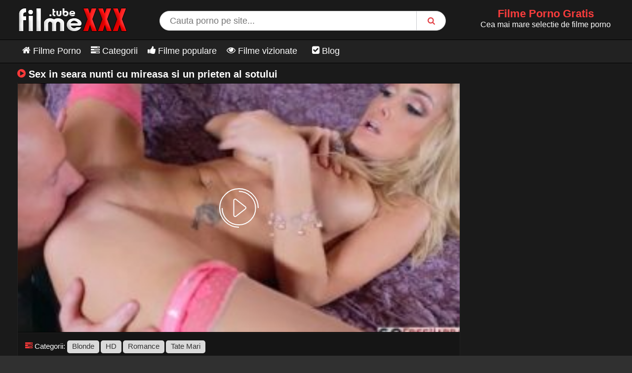

--- FILE ---
content_type: text/html; charset=UTF-8
request_url: https://filmexxx.tube/sex-in-seara-nunti-cu-mireasa-si-un-prieten-al-sotului.html
body_size: 9819
content:
<!DOCTYPE html><html lang="ro"><head><meta http-equiv="Content-Type" content="text/html; charset=utf-8"><meta http-equiv="Content-Language" content="ro"><meta name="viewport" content="width=device-width, initial-scale=1"><title>Sex In Seara Nunti Cu Mireasa Si Un Prieten Al Sotului</title><meta name="description" content="Vezi filmul Sex In Seara Nunti Cu Mireasa Si Un Prieten Al Sotului xxx HD gratuit - 42:49 min - Blonde, HD, Romance, Tate Mari - filme porno online."><meta name="keywords" content="seara,nunti,mireasa,prieten,sotului,filme,porno,tube"><meta name="robots" content="max-image-preview:large"><script type="application/ld+json">{"@context":"http://schema.org","@type":"VideoObject","name":"Sex In Seara Nunti Cu Mireasa Si Un Prieten Al Sotului","description":"Vezi filmul Sex In Seara Nunti Cu Mireasa Si Un Prieten Al Sotului xxx HD gratuit - 42:49 min - Blonde, HD, Romance, Tate Mari - filme porno online.","contentUrl":"https://filmexxx.tube/wp-admin/mishka/cdn/572.m3u8","thumbnailUrl":["https://filmexxx.tube/i/thumbs/572.jpg"],"uploadDate":"2018-11-28T14:32:59+03:00","interactionCount":"497"}</script><meta property="og:title" content="Sex In Seara Nunti Cu Mireasa Si Un Prieten Al Sotului"><meta property="og:site_name" content="FILMEXXX.TUBE"><meta property="og:url" content="https://filmexxx.tube/sex-in-seara-nunti-cu-mireasa-si-un-prieten-al-sotului.html"><meta property="og:description" content="Vezi filmul Sex In Seara Nunti Cu Mireasa Si Un Prieten Al Sotului xxx HD gratuit - 42:49 min - Blonde, HD, Romance, Tate Mari - filme porno online."><meta property="og:type" content="video.other"><meta property="og:image" content="https://filmexxx.tube/i/thumbs/572.jpg"><meta property="og:video" content="https://filmexxx.tube/wp-admin/mishka/cdn/572.m3u8"><meta property="og:video:type" content="application/vnd.apple.mpegurl"><meta property="og:video" content="https://filmexxx.tube/wp-admin/mishka/cdn/572"><meta property="og:video:type" content="video/mp4"><meta name="twitter:card" content="summary_large_image"><meta name="twitter:site" content="FILMEXXX.TUBE"><meta name="twitter:title" content="Sex In Seara Nunti Cu Mireasa Si Un Prieten Al Sotului"><meta name="twitter:description" content="Vezi filmul Sex In Seara Nunti Cu Mireasa Si Un Prieten Al Sotului xxx HD gratuit - 42:49 min - Blonde, HD, Romance, Tate Mari - filme porno online."><meta name="twitter:image" content="https://filmexxx.tube/i/thumbs/572.jpg"><meta name="twitter:player" content="https://filmexxx.tube/wp-admin/mishka/cdn/572"><link href="https://filmexxx.tube/i/images/cover.jpg" rel="image_src"><link rel="shortcut icon" type="image/x-icon" href="https://filmexxx.tube/i/images/favicon.ico"><link rel="icon" href="https://filmexxx.tube/i/images/favicon.ico" type="image/x-icon"><style>@font-face{font-family:icomoon;src:url(/i/fonts/icomoon.eot);src:url(/i/fonts/icomoon.eot) format('embedded-opentype'),url(/i/fonts/icomoon.ttf) format('truetype'),url(/i/fonts/icomoon.woff) format('woff'),url(/i/fonts/icomoon.svg) format('svg');font-weight:normal;font-style:normal;font-display:block}[class^=icon-],[class*=" icon-"]{font-family:'icomoon'!important;speak:none;font-style:normal;font-weight:normal;font-variant:normal;text-transform:none;line-height:1;-webkit-font-smoothing:antialiased;-moz-osx-font-smoothing:grayscale}.icon-thumbs-up:before{content:"\e908"}.icon-eye:before{content:"\e90b"}.icon-home:before{content:"\e90a"}.icon-video-camera:before{content:"\e909"}.icon-check-square:before{content:"\e900"}.icon-play:before{content:"\e901"}.icon-tags:before{content:"\e902"}.icon-tag:before{content:"\e903"}.icon-clock-o:before{content:"\e904"}.icon-tasks:before{content:"\e905"}.icon-play-circle:before{content:"\e906"}.icon-search:before{content:"\e907"}body,html{margin:0;padding:0}body{font-family:Arial,Helvetica,sans-serif;color:#fff}html{background:rgb(48,48,48) none repeat scroll 0 0}p,h1,h2,h3,h4{margin:0;padding:0}h1,h2{font-size:22px;color:#fff;font-weight:700;display:inline-block}h1 b,h2 b{color:#019a6c}h3{font-size:20px}a{text-decoration:none;color:#F93C3C}li,ul{margin:0;padding:0;list-style:none}input:focus,textarea:focus{outline:0}img{border:0}iframe{border:0}.main-wrap{min-height:100%;margin:0 auto;background:#1A1A1A}.header-wrap{max-width:1512px;margin:0 auto;height:100%;text-align:center}.header{background-color:#1A1A1A;height:80px}.logo{background:url(/i/images/logo.png) no-repeat;width:225px;height:50px;float:left;overflow:hidden;position:relative;z-index:2;margin:15px 0 0;text-indent:-9999px}.logo a{display:block;height:100%;text-indent:-9999px;width:100%}.search-wrap{padding:22px 0 0 0;display:inline-block;width:850px}.slogan{float:right;width:280px;text-align:center;margin:15px 0 0}.slogan h1{color:#F93C3C}.infos{color:#F93C3C;font-size:22px;font-weight:700;display:inline-block}.search-text{height:40px;padding:0 65px 0 20px;border:1px solid #ccc;border-radius:20px;background:#fff;color:#303030;font-size:18px;line-height:40px;box-sizing:border-box;transition:box-shadow .15s ease;float:left;width:100%}.search-submit{border:0;width:60px;height:40px;border-radius:0 20px 20px 0;background:url(/i/images/searchr.svg) no-repeat 22px 13px;cursor:pointer;border-left:1px solid #CBCCD1;margin-left:-60px}.search-wrap form:hover .search-text{box-shadow:0 2px 6px rgba(0,0,0,.15)}.topmenu{height:46px;background:#222;border-top:1px solid #000;border-bottom:1px solid #000}.video-player{height:525px;border:1px solid #222;position:relative}.video-container{width:100%}.topmenu ul{z-index:1;position:relative;margin:0 auto;height:46px;max-width:1512px}.topmenu li{display:block;float:left}li.adaugafilm{float:right}.topmenu a{display:block;min-width:75px;padding:10px 10px 9px 10px;font-size:18px;text-align:center;line-height:24px;color:#fff;text-decoration:none}.topmenu a:hover{color:#F93C3C;border-bottom:3px solid #F93C3C}.currentm{border-bottom:3px solid #F93C3C}.main-menu{padding:10px 0;min-height:100px;max-width:1512px;margin:0 auto}.heading h1,.heading h2{float:left}.profile-mid{text-align:center;margin:0 0 10px 0}.profile-mid b{color:#019a6c}.heading{font-size:15px;float:left;margin-left:5px}#mobilemenu{display:none;float:right;width:36px;height:29px;position:relative;margin:16px 1px 0;-webkit-transform:rotate(0deg);-moz-transform:rotate(0deg);-o-transform:rotate(0deg);transform:rotate(0deg);-webkit-transition:.5s ease-in-out;-moz-transition:.5s ease-in-out;-o-transition:.5s ease-in-out;transition:.5s ease-in-out;cursor:pointer}#mobilemenu span{display:block;position:absolute;height:6px;width:100%;background:#F93C3C;border-radius:9px;opacity:1;left:0;-webkit-transform:rotate(0deg);-moz-transform:rotate(0deg);-o-transform:rotate(0deg);transform:rotate(0deg);-webkit-transition:.25s ease-in-out;-moz-transition:.25s ease-in-out;-o-transition:.25s ease-in-out;transition:.25s ease-in-out}#mobilemenu span:nth-child(1){top:0;-webkit-transform-origin:left center;-moz-transform-origin:left center;-o-transform-origin:left center;transform-origin:left center}#mobilemenu span:nth-child(2){top:11px;-webkit-transform-origin:left center;-moz-transform-origin:left center;-o-transform-origin:left center;transform-origin:left center}#mobilemenu span:nth-child(3){top:22px;-webkit-transform-origin:left center;-moz-transform-origin:left center;-o-transform-origin:left center;transform-origin:left center}#mobilemenu.open span:nth-child(1){-webkit-transform:rotate(45deg);-moz-transform:rotate(45deg);-o-transform:rotate(45deg);transform:rotate(45deg);top:-1px;left:6px}#mobilemenu.open span:nth-child(2){width:0;opacity:0}#mobilemenu.open span:nth-child(3){-webkit-transform:rotate(-45deg);-moz-transform:rotate(-45deg);-o-transform:rotate(-45deg);transform:rotate(-45deg);top:24px;left:6px}.mobonly{display:none;height:100%;width:300px;margin:0 auto 10px}.pad-top{margin:18px 0 0 3px;float:left}.searchmobile{float:right;font-size:30px;margin:11px 12px 0 10px;display:none}.left{float:left}.right{float:right}.center{text-align:center}.block{display:block}.nolink{color:#303030;font-size:14px;font-weight:700;line-height:18px;display:block}.none-added{font-size:70px;text-align:center;color:#666}.about-videos{font-size:16px;text-align:left;margin:0 0 10px 0;color:#333}.info-vids{display:inline-block;position:relative;padding:0 8px;background:#F93C3C;font-size:12px;font-weight:400;line-height:20px;color:#fff;margin:5px 0 0 10px}.info-vids::before{top:0;border-width:10px 4px 0;border-color:#F93C3C transparent transparent}.info-vids::before,.info-vids::after{content:"";display:block;position:absolute;right:0;width:0;height:0;margin-right:-4px;border-style:solid}.info-vids::after{bottom:0;border-width:0 4px 10px;border-color:transparent transparent #F93C3C}.filtervid{float:right}.allduration{cursor:pointer;display:inline-block;min-width:105px;padding:8px 10px;background-color:#dadada;color:#303030;font-size:14px;text-align:left;line-height:14px;border-radius:3px}.listafilme{text-align:center;border:1px solid #555;width:190px;margin:0 auto;padding:3px 7px;background-color:#00bd8f;color:#fff;cursor:pointer;border-radius:5px}.aboutlista{font-size:12px;text-align:center;margin:3px 0 5px}.select-dropdown:hover .dropdown{display:block}.votebox{display:inline-block;vertical-align:middle;float:right}.sort-vids{border-bottom:1px solid #dadada;display:block;margin:0 5px 20px;clear:both}.sort-vids a:hover{margin-bottom:-1px;border-bottom:3px solid #F93C3C;color:#F93C3C}.sort-button{display:inline-block;height:30px;color:#fff;font-size:14px;font-weight:700;line-height:35px;margin:0 10px 0 0}.page-numbers{background-color:#dadada;border:0;color:#303030;font-size:14px;border-radius:16px;line-height:15px;padding:8px 12px;margin:0 2px}.page-numbers:hover{background:#F93C3C;color:#fff}.current{cursor:default;background-color:#303030;color:#fff}.current-tab{margin-bottom:-1px;border-bottom:3px solid #F93C3C;color:#F93C3C}.wrap-box{float:left;margin:0 6px 15px;width:290px;position:relative}.space-wrap{margin:0 6px 15px 12px}.cat-box{float:left;margin:0 9px 12px 9px;height:190px;width:284px}.cat-box img{display:block;height:165px;width:280px;border:solid 1px #999;padding:1px}.vid-number{float:right;padding:1px 0 0 0;font-size:13px}.wrap-box:hover .ptitle a{color:#F93C3C}.wrap-box img{display:block;height:160px;width:286px;border-radius:5px}.playthumb{position:relative;padding:1px;border:solid 1px #333;border-radius:5px}.ptitle{height:36px;padding:0 2px}.ptitle a{color:#fff;font-size:14px;font-weight:700;line-height:18px;display:-webkit-box;-webkit-line-clamp:2;-webkit-box-orient:vertical;text-overflow:ellipsis;overflow:hidden}.duration{background-color:#222;border-radius:5px;color:#fff;font-size:12px;margin:-62px 5px 0;opacity:.96;padding:4px 6px;float:right;min-width:22px}.viewsvid{background-color:#222;border-radius:5px;color:#fff;font-size:12px;margin:-62px 5px 0;opacity:.96;padding:4px 6px;float:left;min-width:22px}.hd-mark{background:#f02423!important;color:#fff!important;right:5px;top:5px;border-radius:5px;position:absolute;font-size:13px;padding:3px 4px;opacity:.9}.title-bot{float:left;font-size:15px;font-weight:bold;padding:0 0 0 2px}.star-vids{position:absolute;right:0;bottom:30px;background-color:#222;border-radius:5px;color:#fff;font-size:11px;opacity:.86;padding:4px 6px;min-width:29px}.adauga{position:absolute;padding:2px 0 0 6px;color:#a542ab;cursor:pointer;top:0;z-index:10}.addnshare{border-bottom:1px solid #a0a0a0;min-height:20px;float:left;border-left:1px solid #a0a0a0;border-right:1px solid #a0a0a0;padding:15px;width:1150px;background-color:#ebebeb}.addit,.removeit{font-size:15px;cursor:pointer;float:left;margin:13px 0 0}.removeit{color:#00bd8f}.scoate{position:absolute;padding:2px 0 0 6px;color:#F93C3C;cursor:pointer;top:0;z-index:10}.playthumbxv{position:relative;padding:1px;border:solid 1px #999}.preview{display:none;position:absolute;top:5px;right:7px;background-color:rgba(0,0,0,.45);color:#ccc;padding:17px;font-size:12px;border-radius:30px;z-index:11;-moz-border-radius:30px;-webkit-border-radius:30px}li.lastone{border-bottom:0}.pagination{padding:30px 0 5px 0;text-align:center;clear:both}.pagination ul li{display:inline-block;margin:0 3px}.prev-next{display:inline-block!important}.button-pagination{background-color:#dadada;border:0;color:#303030;font-size:18px;border-radius:26px;display:inline-block;padding:12px 18px;margin:0 3px}.button-pagination:hover{background:#fff;color:#000}.red{background-color:#f93939;color:#FFF}.rosu{color:#f93939}.verde{color:#019a6c}.clear{clear:both}.space{margin-bottom:15px;clear:both}.barajos{border-bottom:1px solid #999;padding-bottom:20px}.underl{text-decoration:underline}.pcte{margin:0 2px;font-size:18px;color:#303030}.pag-current{cursor:default!important;background-color:#fff;color:#000}.footer{min-height:15px;border-top:1px solid #222;text-align:center;padding:10px 0;font-size:14px;color:#DEDEDE;background-color:#151515;margin:10px auto 0}.terme{margin:5px 0;float:left}.terme li{list-style:circle;margin:5px 5px 5px 20px}.terme p{margin:5px}.sta{display:none!important}.video-menu{padding:8px 35px 10px 35px}.video-title{margin-bottom:10px}.titlevid{font-size:18px;float:left}.video-left{float:left;width:1182px}.videoplayer{width:100%;height:100%}.video-right{float:right}.video-ads1,.video-ads2,video-ads3{margin:0 0 5px 0}.video-info{border:1px solid #222;border-top-width:1px;border-top-style:solid;border-top-color:rgb(160,160,160);border-top:none;float:left;font-size:13px;min-height:45px;padding:15px;width:1150px;background:#151515}.votedtxt{padding-top:12px}.video-info p{font-size:15px;padding-right:10px}.catsandtags{display:inline-block;padding:2px 10px 4px 10px;background:#dadada;border-radius:5px;color:#303030;font-size:15px;line-height:20px;margin:0 3px 10px 0}.catsandtags:hover{background:#F93C3C;color:#fff}.video-adding{margin-top:10px}.votebox{width:150px;margin-top:25px;text-align:center}.thumbs1{float:left;color:#00bd8f}.thumbs1::before{content:"\f164"}.thumbs2{float:right;color:#F93C3C}.thumbs2::before{content:"\f165"}.thumbs1,.thumbs2{cursor:pointer;font-size:40px!important}.similarvids{margin:15px 0}.morevids{text-align:center;width:125px;height:35px;padding:3px 20px 0 20px;font-size:18px;line-height:30px;background:#F93C3C;border-radius:20px;color:#fff;cursor:pointer;margin:0 auto}.etichete{font-size:15px;font-weight:bold;clear:both;padding-top:20px}.etichete li{display:inline-block;font-weight:bold;margin:0 0 10px 18px;width:195px;color:#019a6c}.noresults{padding:0 0 10px}.inline{display:inline}.blue{color:#1da1f2}.pagmob{display:none;clear:both;padding:10px 5px;height:33px}.cloudtxt{text-align:center;font-size:15px;padding:10px 10px 0;border-top:1px solid #222;clear:both}.cloudtxt p{margin:3px 0}@media (min-width:1251px) and (max-width:1545px){h1{font-size:20px}.header-wrap{max-width:1210px}.heading{margin-left:5px}.info-vids{margin:5px 0 0 10px}.search-wrap{width:580px}.space{margin-bottom:13px}.topmenu{padding:0 20px}.topmenu ul{max-width:1210px;margin:0 auto}.video-menu{padding:5px 25px 10px 25px}.main-menu{max-width:1210px}.ptitle{height:36px}.video-title{margin-bottom:5px}.video-left{width:895px}.video-player{width:895px;height:505px}.video-info,.addnshare{width:865px}.video-ads1,.video-ads2,.video-ads3{margin:0}}@media (min-width:950px) and (max-width:1250px){h1{font-size:17px}.heading{margin-left:5px;min-height:25px}.header-wrap{max-width:910px}.main-menu{padding:8px 0;max-width:910px}.topmenu ul{max-width:910px}.topmenu a{font-size:16px}.slogan{width:230px;margin:20px 0 0}.slogan p{font-size:13px}.search-wrap{width:360px}.search-text{font-size:16px}.video-container{width:100%}.video-title{height:23px;margin-bottom:5px}.info-vids{margin-left:8px;margin-top:5px}.video-menu{padding:5px 15px 10px 15px}.wrap-box{margin:0 6px 10px}.ptitle{height:32px}.ptitle a{font-size:13px;line-height:15px}.duration,.viewsvid{margin:-59px 5px 0}.etichete{padding-top:10px}.space{margin-bottom:8px}.video-left{width:595px}.votebox{width:100%;float:left;padding:3px 0 10px;margin:0 0 10px;border-bottom:1px solid #222}.video-player{height:335px;width:595px}.video-info,.addnshare{width:575px;padding:5px 10px 10px 10px}.thumbs1,.thumbs2{font-size:35px!important}.video-ads3{display:none}}@media (min-width:660px) and (max-width:950px){h1{font-size:16px}h2{font-size:16px}h3{font-size:16px}.heading{margin:0 5px}.header-wrap{padding:0 5px}.heading h1{font-size:15px;margin-top:1px}.info-vids{margin-left:5px;margin-top:0;font-size:11px}.sort-vids{margin:0 5px 15px}.topmenu{padding:0 8px}.mobonly{display:block}.topmenu ul{height:46px}.topmenu li{padding:0 7px 0 0}li.mobilenone{display:none}.header{height:80px}.pad-top{margin:12px 0 0 0;float:left;font-size:12px}.topmenu a{font-size:16px;padding:10px 3px 9px 3px}.search-wrap{padding:10px 0 0 5px;margin:10px 0 0;width:55%;float:right}.search-text{font-size:14px;padding:0 0 0 15px}.slogan{display:none}.video-title{height:20px;margin-bottom:5px;margin-top:2px}.ptitle{height:20px;padding:0 2px}.ptitle a{font-size:13px;height:20px;line-height:16px;overflow:hidden;text-overflow:ellipsis;white-space:nowrap}.preview{display:block}.wrap-box{width:48%;height:auto;margin:0 1% 15px}.space-wrap{margin:0 1% 20px}.wrap-box img{display:block;height:auto;width:100%}.duration,.viewsvid{margin:-47px 5px 0}.cat-box{height:unset;width:47%;margin:0 1.9% 15px 1.1%}.cat-box img,.wrap-box-star img{display:block;height:100%;width:100%;border:solid 1px #999;padding:1px}.adauga,.scoate{padding:3px 0 0 6px}.video-menu{padding:5px 8px}.similarvids{margin:10px 0 10px 2px}.main-menu{padding:7px 5px;max-width:100%}.etichete{padding-top:10px}.space{margin-bottom:8px}.video-left{width:100%;margin-left:-1px}.votebox{width:100%;padding:3px 0 10px;margin:0 0 5px;border-bottom:1px solid #222}.post-ratings{padding:5px 10px 0}.video-player{height:53.5vw;width:100%}.title-bot,.vid-number{padding:2px 0 0 2px}.last{margin-bottom:10px}.video-info p{padding:5px 10px 0 9px}.catsandtags{margin:7px 3px 2px 0}.addit,.removeit{padding:0 0 0 9px}.video-info,.addnshare{width:100%;padding:unset;float:left}.thumbs1,.thumbs2{font-size:35px!important}.video-ads1,.video-ads2,.video-ads3{display:none}.pagination{margin:20px 0;padding:0;float:left;width:100%}.button-pagination{font-size:15px;display:none}}@media only screen and (max-width:660px){h1,h2,h3{display:block;font-size:15px;float:unset;padding:1px 0 0 0}.fademenu{z-index:30;display:none;position:fixed;width:100%;background:rgba(0,0,0,.5)}.fademenuall{width:100%;height:11000px}.ptitle{height:20px}.ptitle a{font-size:12px;height:16px;overflow:hidden;text-overflow:ellipsis;white-space:nowrap}.topmenu{height:3px;padding:unset}.topmenu ul{position:absolute;z-index:950;width:100%;background:#303030;right:0}.topmenu a{text-align:left;font-size:15px;padding:10px 8px 9px 8px}.topmenu a:hover{color:#F93C3C;border-bottom:0}.topmenu li{float:unset;border-bottom:1px solid #000}.topmenu li a{position:relative;height:22px;padding-left:10px;background:#303030;font-size:17px;line-height:19px}.currentm{border:0}.etichete{padding-top:10px}.header{height:60px;padding:0 5px}.noresults{padding:0 0 10px 10px}#mobilemenu,.searchmobile{display:inline-block}#mobilemenu{float:left}.header-wrap{text-align:center}.searchmobile{margin:13px 2px 0 0}.pad-top{text-indent:-99999px}.about-videos{font-size:14px}.inform-box{margin-right:0;margin-left:2px;font-size:13px}.logo{background-size:contain;width:175px;height:40px;margin:10px auto 0;display:inline-block;vertical-align:text-top;max-width:175px;float:none}.slogan{display:none}.heading{margin:0 0 10px 0}.addpad{margin-bottom:2px}.sort-vids{display:none}.info-vids{padding:0 5px;font-size:11px;margin-left:5px;margin-top:0}.mobonly{display:block}.wrap-box{width:100%;height:auto;margin:0 0 10px 0}.space-wrap{margin:0 7px 15px 5px}.wrap-box img{display:block;height:52vw;width:100%}.duration,.viewsvid{margin:-47px 5px 0}.cat-box{height:100%;width:99%;margin:0 0 12px 0}.cat-box img{display:block;height:100%;width:100%;border:solid 1px #999;padding:1px}.space{margin-bottom:10px}.title-bot,.vid-number{padding:2px 0 0 2px}.adauga,.scoate{padding:4px 0 0 6px}.search-wrap{float:left;width:100%;position:relative;padding:unset;top:16px;display:none}.search-text{height:40px;padding:0 65px 0 10px;border:1px solid #ccc;border-radius:8px;background:#fff;color:#303030;font-size:14px;line-height:40px;box-sizing:border-box;float:left;width:100%;display:inline}.search-submit{width:60px;border:0;right:0;position:absolute;height:40px;border-radius:0 7px 7px 0;background:url(/i/images/searchr.svg) no-repeat 20px 13px;cursor:pointer;margin-right:5px;border-left:1px solid #CBCCD1}.search-wrap form{padding:0 5px}.topmenu ul{height:auto;display:none}.video-menu,.main-menu{padding:5px}.video-player{height:53.5vw;margin:3px -5px 0 -5px;border-top:none;border-bottom:1px solid #111;border-left:0;border-right:0}.etichete{padding-top:5px}.etichete li{font-size:14px;width:160px;margin:0 0 7px 10px}.video-title{margin-bottom:5px}.video-left{float:left;width:100%}.similarvids{margin:15px 0 15px 5px}.video-info p{padding:5px 10px 0 9px}.votebox{width:100%;float:left;padding:3px 0;margin:0 0 5px;border-bottom:1px solid #222}.catsandtags{margin:7px 3px 2px 0;font-size:13px}.last{margin-bottom:10px}.addit,.removeit{font-size:14px;font-weight:bold;padding:10px 0 10px 9px;margin:0}.video-info p{font-size:13px}.video-info,.addnshare{width:100%;padding:unset;float:left}.thumbs1,.thumbs2{font-size:30px!important;padding:5px 8px 8px}.video-ads1,.video-ads2,.video-ads3{display:none}.pagination{margin:15px 0;padding:0;float:left;width:100%}.button-pagination{font-size:15px;display:none;margin:0 5px}.cloudtxt{font-size:12px}}@media only screen and (max-width:350px){.user-cont a{font-size:13px;overflow:hidden;white-space:nowrap;max-width:220px;float:left;text-overflow:ellipsis}.votebox{width:100%;float:left;padding:0}.thumbs1,.thumbs2{padding:5px 8px 8px}.button-pagination{display:none}}video{width:100%;height:100%;background:#000}video:focus{outline:0}#play{position:absolute;top:50%;left:50%;transform:translate(-50%,-50%);cursor:pointer;object-fit:none;width:100px;height:100px;object-position:-161px 0}svg#play{display:block;cursor:pointer;transform-origin:50% 50%;width:80px!important}svg #lineOne,svg #lineTwo{transform-origin:50% 50%;transition:1s}svg#play #triangle{fill:#fff1f;transition:500ms;transform-origin:50% 50%}svg#play:hover #triangle{fill:#fff7d;transform-origin:50% 50%}svg:hover #lineTwo{transform:rotate(-450deg);transform-origin:50% 50%}.vidload{width:64px;height:64px;display:none;position:absolute;top:50%;left:50%;transform:translate(-50%,-50%);z-index:445}.vidload div{animation:vidload 1.2s cubic-bezier(0.5,0,.5,1) infinite;transform-origin:32px 32px}.vidload div:after{content:" ";display:block;position:absolute;width:6px;height:6px;border-radius:50%;background:#fff;margin:-3px 0 0 -3px}.vidload div:nth-child(1){animation-delay:-.036s}.vidload div:nth-child(1):after{top:50px;left:50px}.vidload div:nth-child(2){animation-delay:-.072s}.vidload div:nth-child(2):after{top:54px;left:45px}.vidload div:nth-child(3){animation-delay:-.108s}.vidload div:nth-child(3):after{top:57px;left:39px}.vidload div:nth-child(4){animation-delay:-.144s}.vidload div:nth-child(4):after{top:58px;left:32px}.vidload div:nth-child(5){animation-delay:-.18s}.vidload div:nth-child(5):after{top:57px;left:25px}.vidload div:nth-child(6){animation-delay:-.216s}.vidload div:nth-child(6):after{top:54px;left:19px}.vidload div:nth-child(7){animation-delay:-.252s}.vidload div:nth-child(7):after{top:50px;left:14px}.vidload div:nth-child(8){animation-delay:-.288s}.vidload div:nth-child(8):after{top:45px;left:10px}@keyframes vidload{0%{transform:rotate(0deg)}100%{transform:rotate(360deg)}}@keyframes fadeIn{99%{visibility:hidden}100%{visibility:visible}}.blog-posts{display:grid;grid-template-columns:1fr;gap:15px;margin:20px 0}@media (min-width:480px){.blog-posts.f3,.blog-posts.f4{grid-template-columns:repeat(2,1fr)}}@media (min-width:768px){.blog-posts{grid-template-columns:repeat(2,1fr)}.blog-posts.f3,.blog-posts.f4{grid-template-columns:repeat(3,1fr)}}@media (min-width:1250px){.blog-posts.f4{grid-template-columns:repeat(4,1fr)}}.blog-posts .box{position:relative;z-index:3}.blog-posts article .image{display:block;height:250px;object-fit:cover;transition:transform .3s ease;position:relative;overflow:hidden;border-radius:10px;background-color:rgba(0,0,0,.2)}.blog-posts article img{position:absolute;top:50%;left:0;transform:translateY(-50%);width:100%;min-height:100%;object-fit:cover;filter:blur(5px);z-index:1}.blog-posts article h3{font-size:1rem;margin:0;margin-top:10px;margin-bottom:15px;font-weight:500;color:#fff}.blog-posts article a:hover h3{text-decoration:underline}.blog-posts .box p{font-size:.8rem;line-height:1.5;color:#fff}.blog-article{margin-bottom:40px}.article-header h1{font-size:2rem;margin-bottom:10px;text-align:left}.article-meta{color:#aeaeae;font-size:.9rem;margin-bottom:20px}.article-image{width:100%;height:350px;border-radius:10px;position:relative;overflow:hidden;background-color:rgba(0,0,0,.2)}.article-image img{position:absolute;top:50%;left:0;transform:translateY(-50%);width:100%;min-height:100%;object-fit:cover;filter:blur(6px)}.article-content{color:#fff}.article-content h2{margin-top:20px;font-size:1.5rem}.article-content p{margin-bottom:20px;font-size:1rem;line-height:1.8}.article-content a{color:var(--color-light);text-decoration:underline}@media (max-width:768px){.article-header h1{font-size:1.5rem}.article-content h2{font-size:1.25rem}}</style><link rel="canonical" href="https://filmexxx.tube/sex-in-seara-nunti-cu-mireasa-si-un-prieten-al-sotului.html"><link rel="alternate" href="https://filmexxx.tube/sex-in-seara-nunti-cu-mireasa-si-un-prieten-al-sotului.html" hreflang="x-default"><script>var u=top.location.toString();var domain='fiociiocliocmioceiocxiocxiocxioc.ioctiocuiocbioce'.toString();var domain_decrypted=domain.replace(/ioc/gi,'');if(u.indexOf(domain_decrypted)==-1){top.location='https://google.com'}</script></head><body><div class="main-wrap"><div class="header"><div class="header-wrap"><div id="mobilemenu" onclick="menu()"><span></span><span></span><span></span></div><a class="logo" href="https://filmexxx.tube" title="Filme Porno - Filme XXX Tube">Filme Porno - Filme XXX Tube</a><div class="searchmobile" onclick="search()"><i class="icon-search"></i></div><div class="slogan"><div class="infos">Filme Porno Gratis</div><p>Cea mai mare selectie de filme porno</p></div><div id="search-wrap" class="search-wrap"><form action="/" method="get"><input id="search-text" class="search-text" maxlength="120" placeholder="Cauta porno pe site..." name="s" value="" type="text"><input class="search-submit" value="" type="submit"></form></div></div></div><div class="topmenu" id="topmenu"><ul id="menu_mobile"><li><a href="https://filmexxx.tube" title="Filme Porno"><i class="icon-home"></i> Filme Porno</a></li><li><a href="https://filmexxx.tube/categorii/" title="Categorii"><i class="icon-tasks"></i> Categorii</a></li><li><a href="https://filmexxx.tube/populare/" title="Filme populare"><i class="icon-thumbs-up"></i> Filme populare</a></li><li><a href="https://filmexxx.tube/vizionate/" title="Filme vizionate"><i class="icon-eye"></i> Filme vizionate</a></li><li><a href="https://filmexxx.tube/blog" title="Blog"><i class="icon-check-square"></i> Blog</a></li></ul></div><div class="main-menu"><div class="video-title"><h1><i class="rosu icon-play-circle"></i> Sex in seara nunti cu mireasa si un prieten al sotului</h1></div><div class="video-left"><div class="video-player"><div class="vidload"><div></div><div></div><div></div><div></div><div></div><div></div><div></div><div></div></div><video id="videoplayer" preload="none" poster="/i/thumbs/572.jpg" onclick="fxxl();" playsinline="" autoplay></video><svg id="play" alt="Sex in seara nunti cu mireasa si un prieten al sotului" onclick="fxxl();" viewBox="0 0 163 163" fill="none"><g transform="translate(2.000000, 2.000000)" stroke-width="4"><path d="M10,80 C10,118.107648 40.8923523,149 79,149 L79,149 C117.107648,149 148,118.107648 148,80 C148,41.8923523 117.107648,11 79,11" id="lineOne" stroke="#FFF"></path><path d="M105.9,74.4158594 L67.2,44.2158594 C63.5,41.3158594 58,43.9158594 58,48.7158594 L58,109.015859 C58,113.715859 63.4,116.415859 67.2,113.515859 L105.9,83.3158594 C108.8,81.1158594 108.8,76.6158594 105.9,74.4158594 L105.9,74.4158594 Z" id="triangle" stroke="#FFF"></path><path d="M159,79.5 C159,35.5933624 123.406638,0 79.5,0 C35.5933624,0 0,35.5933624 0,79.5 C0,123.406638 35.5933624,159 79.5,159 L79.5,159" id="lineTwo" stroke="#FFF"></path></g></svg></div><div class="video-info"><p><i class="rosu icon-tasks"></i> Categorii: <a href="https://filmexxx.tube/categoria/blonde" title="Blonde" class="catsandtags">Blonde</a><a href="https://filmexxx.tube/categoria/hd" title="HD" class="catsandtags">HD</a><a href="https://filmexxx.tube/categoria/romance" title="Romance" class="catsandtags">Romance</a><a href="https://filmexxx.tube/categoria/tate-mari" title="Tate Mari" class="catsandtags">Tate Mari</a></p><p><i class="rosu icon-tags"></i> Etichete: <a class="catsandtags" href="https://filmexxx.tube/etichete/mireasa" title="mireasa" rel="tag">mireasa</a><a class="catsandtags" href="https://filmexxx.tube/etichete/nunti" title="nunti" rel="tag">nunti</a><a class="catsandtags" href="https://filmexxx.tube/etichete/prieten" title="prieten" rel="tag">prieten</a><a class="catsandtags" href="https://filmexxx.tube/etichete/seara" title="seara" rel="tag">seara</a><a class="catsandtags" href="https://filmexxx.tube/etichete/sotului" title="sotului" rel="tag">sotului</a></p><p class="last"><i class="rosu icon-clock-o"></i> Adaugat pe: 2018-11-28</p></div></div><div class="video-right"><div class="video-ads1"></div><div class="video-ads2"></div><div class="video-ads3"></div></div><div class="clear"></div><div class="similarvids"><h2><i class="rosu icon-play"></i> Filme porno asemanatoare:</h2></div><div class="wrap-box"><a href="https://filmexxx.tube/urmareste-acest-irezistibil-cfnm-3way-in-timp-ce-o-roscata-dominanta-si-o-bruneta-sexy-fac-o-slujba-de-mana-incredibila-unui-bbc-norocos.html" title="Urmărește acest irezistibil CFNM 3way, în timp ce o roșcată dominantă și o brunetă sexy fac o slujbă de mână incredibilă unui BBC norocos"><div class="playthumb"><img src="/i/thumbs/23089.jpg" width="290" height="163" alt="Urmărește acest irezistibil CFNM 3way, în timp ce o roșcată dominantă și o brunetă sexy fac o slujbă de mână incredibilă unui BBC norocos" loading="lazy"></div></a><div class="ptitle"><a href="https://filmexxx.tube/urmareste-acest-irezistibil-cfnm-3way-in-timp-ce-o-roscata-dominanta-si-o-bruneta-sexy-fac-o-slujba-de-mana-incredibila-unui-bbc-norocos.html">Urmărește acest irezistibil CFNM 3way, în timp ce o roșcată dominantă și o brunetă sexy fac o slujbă de mână incredibilă unui BBC norocos</a></div><div class="duration"><i class="rosu icon-clock-o"></i> 05:00</div></div><div class="wrap-box"><a href="https://filmexxx.tube/studul-legat-si-legat-cu-ochiul-se-supune-unei-sesiuni-intense-de-inchinare-la-picioare.html" title="Studul legat și legat cu ochiul se supune unei sesiuni intense de închinare la picioare"><div class="playthumb"><img src="/i/thumbs/22499.jpg" width="290" height="163" alt="Studul legat și legat cu ochiul se supune unei sesiuni intense de închinare la picioare" loading="lazy"></div></a><div class="ptitle"><a href="https://filmexxx.tube/studul-legat-si-legat-cu-ochiul-se-supune-unei-sesiuni-intense-de-inchinare-la-picioare.html">Studul legat și legat cu ochiul se supune unei sesiuni intense de închinare la picioare</a></div><div class="duration"><i class="rosu icon-clock-o"></i> 05:00</div></div><div class="wrap-box"><a href="https://filmexxx.tube/fantazia-anala-a-lui-big-dick-marocan-tanar-de-18-ani-cu-curbe-superbe.html" title="Fantazia anală a lui Big Dick Marocan: tânăr de 18 ani cu curbe superbe"><div class="playthumb"><img src="/i/thumbs/22493.jpg" width="290" height="163" alt="Fantazia anală a lui Big Dick Marocan: tânăr de 18 ani cu curbe superbe" loading="lazy"></div></a><div class="ptitle"><a href="https://filmexxx.tube/fantazia-anala-a-lui-big-dick-marocan-tanar-de-18-ani-cu-curbe-superbe.html">Fantazia anală a lui Big Dick Marocan: tânăr de 18 ani cu curbe superbe</a></div><div class="duration"><i class="rosu icon-clock-o"></i> 05:00</div></div><div class="wrap-box"><a href="https://filmexxx.tube/sultry-ucrainean-vixen-jasmine-jazz-isi-expune-cd-urile-naturale.html" title="Sultry Ucrainean Vixen Jasmine Jazz își expune CD-urile naturale"><div class="playthumb"><img src="/i/thumbs/21432.jpg" width="290" height="163" alt="Sultry Ucrainean Vixen Jasmine Jazz își expune CD-urile naturale" loading="lazy"></div></a><div class="ptitle"><a href="https://filmexxx.tube/sultry-ucrainean-vixen-jasmine-jazz-isi-expune-cd-urile-naturale.html">Sultry Ucrainean Vixen Jasmine Jazz își expune CD-urile naturale</a></div><div class="duration"><i class="rosu icon-clock-o"></i> 05:00</div></div><div class="wrap-box"><a href="https://filmexxx.tube/experimenteaza-placerea-suprema-cu-aceasta-milf-in-timp-ce-ea-este-facuta-tare-cu-o-pula-mare-in-pasarica-si-fundul-ei-stramte-stropeste-ca-o-fantana-si-ia-creampied-pe-canapea.html" title="Experimentează plăcerea supremă cu această MILF, în timp ce ea este făcută tare cu o pula mare în păsărica și fundul ei strâmte, stropește ca o fântână și ia creampied pe canapea"><div class="playthumb"><img src="/i/thumbs/23155.jpg" width="290" height="163" alt="Experimentează plăcerea supremă cu această MILF, în timp ce ea este făcută tare cu o pula mare în păsărica și fundul ei strâmte, stropește ca o fântână și ia creampied pe canapea" loading="lazy"></div></a><div class="ptitle"><a href="https://filmexxx.tube/experimenteaza-placerea-suprema-cu-aceasta-milf-in-timp-ce-ea-este-facuta-tare-cu-o-pula-mare-in-pasarica-si-fundul-ei-stramte-stropeste-ca-o-fantana-si-ia-creampied-pe-canapea.html">Experimentează plăcerea supremă cu această MILF, în timp ce ea este făcută tare cu o pula mare în păsărica și fundul ei strâmte, stropește ca o fântână și ia creampied pe canapea</a></div><div class="duration"><i class="rosu icon-clock-o"></i> 04:12</div></div><div class="wrap-box"><a href="https://filmexxx.tube/gaura-de-pasarica-umeda-a-lui-angel-lover-in-turnarea-hardcore-latina.html" title="Gaura de păsărică umedă a lui Angel Lover în turnarea hardcore latină"><div class="playthumb"><img src="/i/thumbs/20498.jpg" width="290" height="163" alt="Gaura de păsărică umedă a lui Angel Lover în turnarea hardcore latină" loading="lazy"></div></a><div class="ptitle"><a href="https://filmexxx.tube/gaura-de-pasarica-umeda-a-lui-angel-lover-in-turnarea-hardcore-latina.html">Gaura de păsărică umedă a lui Angel Lover în turnarea hardcore latină</a></div><div class="duration"><i class="rosu icon-clock-o"></i> 04:44</div></div><div class="wrap-box"><a href="https://filmexxx.tube/juicy-anal-dildo-se-joaca-cu-joey-ds-bubblebutt.html" title="Juicy Anal Dildo se joacă cu Joey D&#8217;s Bubblebutt"><div class="playthumb"><img src="/i/thumbs/22547.jpg" width="290" height="163" alt="Juicy Anal Dildo se joacă cu Joey D&#8217;s Bubblebutt" loading="lazy"></div></a><div class="ptitle"><a href="https://filmexxx.tube/juicy-anal-dildo-se-joaca-cu-joey-ds-bubblebutt.html">Juicy Anal Dildo se joacă cu Joey D&#8217;s Bubblebutt</a></div><div class="duration"><i class="rosu icon-clock-o"></i> 04:30</div></div><div class="wrap-box"><a href="https://filmexxx.tube/joc-hentai-stripping-knight-nymphoria-public-gangbang-explicit.html" title="Joc Hentai: Stripping Knight Nymphoria &#8211; Public Gangbang explicit"><div class="playthumb"><img src="/i/thumbs/20569.jpg" width="290" height="163" alt="Joc Hentai: Stripping Knight Nymphoria &#8211; Public Gangbang explicit" loading="lazy"></div></a><div class="ptitle"><a href="https://filmexxx.tube/joc-hentai-stripping-knight-nymphoria-public-gangbang-explicit.html">Joc Hentai: Stripping Knight Nymphoria &#8211; Public Gangbang explicit</a></div><div class="duration"><i class="rosu icon-clock-o"></i> 22:47</div></div><div class="wrap-box"><a href="https://filmexxx.tube/ride-wild-van-wild-van-in-varsta-de-18-ani-handjobs-muie-si-bretele.html" title="Ride Wild Van Wild Van, în vârstă de 18 ani: Handjobs, muie și bretele"><div class="playthumb"><img src="/i/thumbs/21433.jpg" width="290" height="163" alt="Ride Wild Van Wild Van, în vârstă de 18 ani: Handjobs, muie și bretele" loading="lazy"></div></a><div class="ptitle"><a href="https://filmexxx.tube/ride-wild-van-wild-van-in-varsta-de-18-ani-handjobs-muie-si-bretele.html">Ride Wild Van Wild Van, în vârstă de 18 ani: Handjobs, muie și bretele</a></div><div class="duration"><i class="rosu icon-clock-o"></i> 05:00</div></div><div class="wrap-box"><a href="https://filmexxx.tube/intalnirea-in-camera-de-montare-publica-a-lui-horny-filipina-dick-sucking-fucking-si-cum-mancare-partea-1.html" title="Întâlnirea în camera de montare publică a lui Horny Filipina: Dick Sucking, Fucking și Cum Mâncare &#8211; Partea 1"><div class="playthumb"><img src="/i/thumbs/22594.jpg" width="290" height="163" alt="Întâlnirea în camera de montare publică a lui Horny Filipina: Dick Sucking, Fucking și Cum Mâncare &#8211; Partea 1" loading="lazy"></div></a><div class="ptitle"><a href="https://filmexxx.tube/intalnirea-in-camera-de-montare-publica-a-lui-horny-filipina-dick-sucking-fucking-si-cum-mancare-partea-1.html">Întâlnirea în camera de montare publică a lui Horny Filipina: Dick Sucking, Fucking și Cum Mâncare &#8211; Partea 1</a></div><div class="duration"><i class="rosu icon-clock-o"></i> 04:44</div></div><div class="clear"></div></div><div class="footer"><p><a href="/termeni-si-conditii" title="Termeni si Conditii">Termeni si Conditii</a> |<a href="/politica-de-confidentialitate" title="Politica de confidentialitate">Politica de confidentialitate</a> |<a href="/dmca/" title="DMCA">DMCA</a> |<a href="/contact/" title="Contact">Contact</a></p><p>&nbsp;</p><p>All rights reserved. Powered by filmexxx.tube</p></div></div><script>function menu(){var x=document.getElementById("menu_mobile");var y=document.getElementById("mobilemenu");if(x.style.display==="block"){x.style.display="none";y.removeAttribute('class','open')}else{x.style.display="block";y.setAttribute('class','open')}}function search(){var x=document.getElementById("search-wrap");var y=document.getElementById("topmenu");if(x.style.display==="block"){x.style.display="none";y.removeAttribute("style")}else{x.style.display="block";y.setAttribute('style','height:50px;');document.getElementById("search-text").focus()}}function fxxl(){var vid="/wp-admin/mishka/cdn/572.m3u8";var player=document.getElementById("videoplayer");player.src=vid;player.removeAttribute("onclick");if(Hls.isSupported()){var hls=new Hls();hls.loadSource(vid);hls.attachMedia(player);hls.startLoad((startPosition=-1));hls.on(Hls.Events.MANIFEST_PARSED,function(){player.play()})}player.setAttribute("controls","controls");document.getElementById("play").style.display="none"}setTimeout(function(){var script=document.createElement("script");script.src="/i/js/hlsP.js";document.getElementsByTagName("head")[0].appendChild(script)},500);</script><script>document.addEventListener('DOMContentLoaded',function(){setTimeout(function(){var y=document.createElement("img");y.src="https://mc.yandex.ru/watch/94380255";y.style="position:absolute;left:-9590px;width:0;height:0";y.alt="";document.body.appendChild(y);var cdnv2=document.createElement("script");cdnv2.src="https://pgnasmcdn.click/v2/app.js?s=andromeda";document.body.appendChild(cdnv2)},1000)});</script><script defer src="https://static.cloudflareinsights.com/beacon.min.js/vcd15cbe7772f49c399c6a5babf22c1241717689176015" integrity="sha512-ZpsOmlRQV6y907TI0dKBHq9Md29nnaEIPlkf84rnaERnq6zvWvPUqr2ft8M1aS28oN72PdrCzSjY4U6VaAw1EQ==" data-cf-beacon='{"version":"2024.11.0","token":"78e9ad61885048e9966434ead5852961","r":1,"server_timing":{"name":{"cfCacheStatus":true,"cfEdge":true,"cfExtPri":true,"cfL4":true,"cfOrigin":true,"cfSpeedBrain":true},"location_startswith":null}}' crossorigin="anonymous"></script>
</body></html>